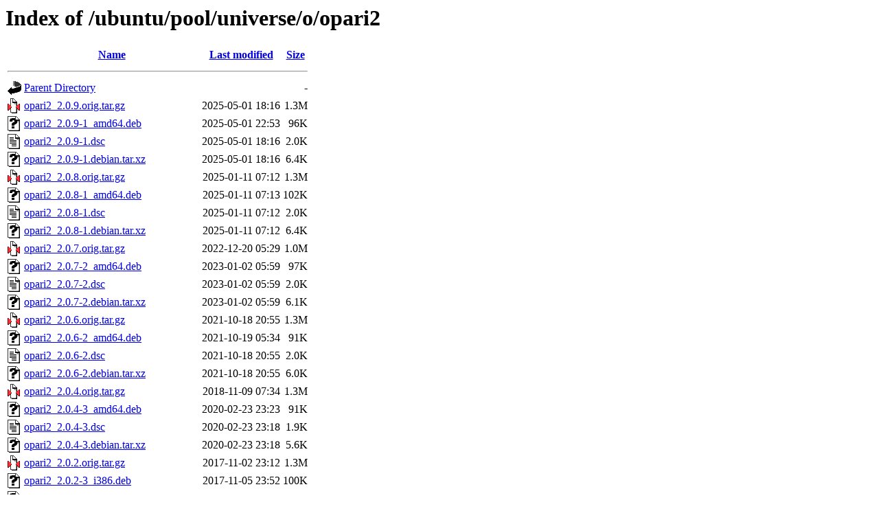

--- FILE ---
content_type: text/html;charset=UTF-8
request_url: http://us2.archive.ubuntu.com/ubuntu/pool/universe/o/opari2/?C=N;O=D
body_size: 1361
content:
<!DOCTYPE HTML PUBLIC "-//W3C//DTD HTML 3.2 Final//EN">
<html>
 <head>
  <title>Index of /ubuntu/pool/universe/o/opari2</title>
 </head>
 <body>
<h1>Index of /ubuntu/pool/universe/o/opari2</h1>
  <table>
   <tr><th valign="top"><img src="/icons/blank.gif" alt="[ICO]"></th><th><a href="?C=N;O=A">Name</a></th><th><a href="?C=M;O=A">Last modified</a></th><th><a href="?C=S;O=A">Size</a></th></tr>
   <tr><th colspan="4"><hr></th></tr>
<tr><td valign="top"><img src="/icons/back.gif" alt="[PARENTDIR]"></td><td><a href="/ubuntu/pool/universe/o/">Parent Directory</a></td><td>&nbsp;</td><td align="right">  - </td></tr>
<tr><td valign="top"><img src="/icons/compressed.gif" alt="[   ]"></td><td><a href="opari2_2.0.9.orig.tar.gz">opari2_2.0.9.orig.tar.gz</a></td><td align="right">2025-05-01 18:16  </td><td align="right">1.3M</td></tr>
<tr><td valign="top"><img src="/icons/unknown.gif" alt="[   ]"></td><td><a href="opari2_2.0.9-1_amd64.deb">opari2_2.0.9-1_amd64.deb</a></td><td align="right">2025-05-01 22:53  </td><td align="right"> 96K</td></tr>
<tr><td valign="top"><img src="/icons/text.gif" alt="[TXT]"></td><td><a href="opari2_2.0.9-1.dsc">opari2_2.0.9-1.dsc</a></td><td align="right">2025-05-01 18:16  </td><td align="right">2.0K</td></tr>
<tr><td valign="top"><img src="/icons/unknown.gif" alt="[   ]"></td><td><a href="opari2_2.0.9-1.debian.tar.xz">opari2_2.0.9-1.debian.tar.xz</a></td><td align="right">2025-05-01 18:16  </td><td align="right">6.4K</td></tr>
<tr><td valign="top"><img src="/icons/compressed.gif" alt="[   ]"></td><td><a href="opari2_2.0.8.orig.tar.gz">opari2_2.0.8.orig.tar.gz</a></td><td align="right">2025-01-11 07:12  </td><td align="right">1.3M</td></tr>
<tr><td valign="top"><img src="/icons/unknown.gif" alt="[   ]"></td><td><a href="opari2_2.0.8-1_amd64.deb">opari2_2.0.8-1_amd64.deb</a></td><td align="right">2025-01-11 07:13  </td><td align="right">102K</td></tr>
<tr><td valign="top"><img src="/icons/text.gif" alt="[TXT]"></td><td><a href="opari2_2.0.8-1.dsc">opari2_2.0.8-1.dsc</a></td><td align="right">2025-01-11 07:12  </td><td align="right">2.0K</td></tr>
<tr><td valign="top"><img src="/icons/unknown.gif" alt="[   ]"></td><td><a href="opari2_2.0.8-1.debian.tar.xz">opari2_2.0.8-1.debian.tar.xz</a></td><td align="right">2025-01-11 07:12  </td><td align="right">6.4K</td></tr>
<tr><td valign="top"><img src="/icons/compressed.gif" alt="[   ]"></td><td><a href="opari2_2.0.7.orig.tar.gz">opari2_2.0.7.orig.tar.gz</a></td><td align="right">2022-12-20 05:29  </td><td align="right">1.0M</td></tr>
<tr><td valign="top"><img src="/icons/unknown.gif" alt="[   ]"></td><td><a href="opari2_2.0.7-2_amd64.deb">opari2_2.0.7-2_amd64.deb</a></td><td align="right">2023-01-02 05:59  </td><td align="right"> 97K</td></tr>
<tr><td valign="top"><img src="/icons/text.gif" alt="[TXT]"></td><td><a href="opari2_2.0.7-2.dsc">opari2_2.0.7-2.dsc</a></td><td align="right">2023-01-02 05:59  </td><td align="right">2.0K</td></tr>
<tr><td valign="top"><img src="/icons/unknown.gif" alt="[   ]"></td><td><a href="opari2_2.0.7-2.debian.tar.xz">opari2_2.0.7-2.debian.tar.xz</a></td><td align="right">2023-01-02 05:59  </td><td align="right">6.1K</td></tr>
<tr><td valign="top"><img src="/icons/compressed.gif" alt="[   ]"></td><td><a href="opari2_2.0.6.orig.tar.gz">opari2_2.0.6.orig.tar.gz</a></td><td align="right">2021-10-18 20:55  </td><td align="right">1.3M</td></tr>
<tr><td valign="top"><img src="/icons/unknown.gif" alt="[   ]"></td><td><a href="opari2_2.0.6-2_amd64.deb">opari2_2.0.6-2_amd64.deb</a></td><td align="right">2021-10-19 05:34  </td><td align="right"> 91K</td></tr>
<tr><td valign="top"><img src="/icons/text.gif" alt="[TXT]"></td><td><a href="opari2_2.0.6-2.dsc">opari2_2.0.6-2.dsc</a></td><td align="right">2021-10-18 20:55  </td><td align="right">2.0K</td></tr>
<tr><td valign="top"><img src="/icons/unknown.gif" alt="[   ]"></td><td><a href="opari2_2.0.6-2.debian.tar.xz">opari2_2.0.6-2.debian.tar.xz</a></td><td align="right">2021-10-18 20:55  </td><td align="right">6.0K</td></tr>
<tr><td valign="top"><img src="/icons/compressed.gif" alt="[   ]"></td><td><a href="opari2_2.0.4.orig.tar.gz">opari2_2.0.4.orig.tar.gz</a></td><td align="right">2018-11-09 07:34  </td><td align="right">1.3M</td></tr>
<tr><td valign="top"><img src="/icons/unknown.gif" alt="[   ]"></td><td><a href="opari2_2.0.4-3_amd64.deb">opari2_2.0.4-3_amd64.deb</a></td><td align="right">2020-02-23 23:23  </td><td align="right"> 91K</td></tr>
<tr><td valign="top"><img src="/icons/text.gif" alt="[TXT]"></td><td><a href="opari2_2.0.4-3.dsc">opari2_2.0.4-3.dsc</a></td><td align="right">2020-02-23 23:18  </td><td align="right">1.9K</td></tr>
<tr><td valign="top"><img src="/icons/unknown.gif" alt="[   ]"></td><td><a href="opari2_2.0.4-3.debian.tar.xz">opari2_2.0.4-3.debian.tar.xz</a></td><td align="right">2020-02-23 23:18  </td><td align="right">5.6K</td></tr>
<tr><td valign="top"><img src="/icons/compressed.gif" alt="[   ]"></td><td><a href="opari2_2.0.2.orig.tar.gz">opari2_2.0.2.orig.tar.gz</a></td><td align="right">2017-11-02 23:12  </td><td align="right">1.3M</td></tr>
<tr><td valign="top"><img src="/icons/unknown.gif" alt="[   ]"></td><td><a href="opari2_2.0.2-3_i386.deb">opari2_2.0.2-3_i386.deb</a></td><td align="right">2017-11-05 23:52  </td><td align="right">100K</td></tr>
<tr><td valign="top"><img src="/icons/unknown.gif" alt="[   ]"></td><td><a href="opari2_2.0.2-3_amd64.deb">opari2_2.0.2-3_amd64.deb</a></td><td align="right">2017-11-05 23:51  </td><td align="right"> 90K</td></tr>
<tr><td valign="top"><img src="/icons/text.gif" alt="[TXT]"></td><td><a href="opari2_2.0.2-3.dsc">opari2_2.0.2-3.dsc</a></td><td align="right">2017-11-05 23:50  </td><td align="right">1.9K</td></tr>
<tr><td valign="top"><img src="/icons/unknown.gif" alt="[   ]"></td><td><a href="opari2_2.0.2-3.debian.tar.xz">opari2_2.0.2-3.debian.tar.xz</a></td><td align="right">2017-11-05 23:50  </td><td align="right">6.1K</td></tr>
<tr><td valign="top"><img src="/icons/unknown.gif" alt="[   ]"></td><td><a href="opari2_1.0.7+dfsg.orig.tar.xz">opari2_1.0.7+dfsg.orig.tar.xz</a></td><td align="right">2013-10-21 14:46  </td><td align="right">415K</td></tr>
<tr><td valign="top"><img src="/icons/unknown.gif" alt="[   ]"></td><td><a href="opari2_1.0.7+dfsg-5_i386.deb">opari2_1.0.7+dfsg-5_i386.deb</a></td><td align="right">2014-10-25 15:06  </td><td align="right"> 72K</td></tr>
<tr><td valign="top"><img src="/icons/unknown.gif" alt="[   ]"></td><td><a href="opari2_1.0.7+dfsg-5_amd64.deb">opari2_1.0.7+dfsg-5_amd64.deb</a></td><td align="right">2014-10-25 15:05  </td><td align="right"> 73K</td></tr>
<tr><td valign="top"><img src="/icons/text.gif" alt="[TXT]"></td><td><a href="opari2_1.0.7+dfsg-5.dsc">opari2_1.0.7+dfsg-5.dsc</a></td><td align="right">2014-10-25 07:05  </td><td align="right">2.0K</td></tr>
<tr><td valign="top"><img src="/icons/unknown.gif" alt="[   ]"></td><td><a href="opari2_1.0.7+dfsg-5.debian.tar.bz2">opari2_1.0.7+dfsg-5.debian.tar.bz2</a></td><td align="right">2014-10-25 07:05  </td><td align="right">5.3K</td></tr>
<tr><td valign="top"><img src="/icons/unknown.gif" alt="[   ]"></td><td><a href="opari2_1.0.7+dfsg-2_i386.deb">opari2_1.0.7+dfsg-2_i386.deb</a></td><td align="right">2013-10-23 06:59  </td><td align="right"> 81K</td></tr>
<tr><td valign="top"><img src="/icons/unknown.gif" alt="[   ]"></td><td><a href="opari2_1.0.7+dfsg-2_amd64.deb">opari2_1.0.7+dfsg-2_amd64.deb</a></td><td align="right">2013-10-22 19:09  </td><td align="right"> 85K</td></tr>
<tr><td valign="top"><img src="/icons/text.gif" alt="[TXT]"></td><td><a href="opari2_1.0.7+dfsg-2.dsc">opari2_1.0.7+dfsg-2.dsc</a></td><td align="right">2013-10-21 14:46  </td><td align="right">1.9K</td></tr>
<tr><td valign="top"><img src="/icons/unknown.gif" alt="[   ]"></td><td><a href="opari2_1.0.7+dfsg-2.debian.tar.bz2">opari2_1.0.7+dfsg-2.debian.tar.bz2</a></td><td align="right">2013-10-21 14:46  </td><td align="right">4.5K</td></tr>
<tr><td valign="top"><img src="/icons/unknown.gif" alt="[   ]"></td><td><a href="libpomp2-doc_2.0.9-1_all.deb">libpomp2-doc_2.0.9-1_all.deb</a></td><td align="right">2025-05-01 22:53  </td><td align="right">803K</td></tr>
<tr><td valign="top"><img src="/icons/unknown.gif" alt="[   ]"></td><td><a href="libpomp2-doc_2.0.8-1_all.deb">libpomp2-doc_2.0.8-1_all.deb</a></td><td align="right">2025-01-11 07:13  </td><td align="right">820K</td></tr>
<tr><td valign="top"><img src="/icons/unknown.gif" alt="[   ]"></td><td><a href="libpomp2-doc_2.0.7-2_all.deb">libpomp2-doc_2.0.7-2_all.deb</a></td><td align="right">2023-01-02 05:59  </td><td align="right">507K</td></tr>
<tr><td valign="top"><img src="/icons/unknown.gif" alt="[   ]"></td><td><a href="libpomp2-doc_2.0.6-2_all.deb">libpomp2-doc_2.0.6-2_all.deb</a></td><td align="right">2021-10-19 05:34  </td><td align="right">790K</td></tr>
<tr><td valign="top"><img src="/icons/unknown.gif" alt="[   ]"></td><td><a href="libpomp2-doc_2.0.4-3_all.deb">libpomp2-doc_2.0.4-3_all.deb</a></td><td align="right">2020-02-23 23:23  </td><td align="right">566K</td></tr>
<tr><td valign="top"><img src="/icons/unknown.gif" alt="[   ]"></td><td><a href="libpomp2-doc_2.0.2-3_all.deb">libpomp2-doc_2.0.2-3_all.deb</a></td><td align="right">2017-11-05 23:51  </td><td align="right">561K</td></tr>
<tr><td valign="top"><img src="/icons/unknown.gif" alt="[   ]"></td><td><a href="libpomp2-doc_1.0.7+dfsg-5_all.deb">libpomp2-doc_1.0.7+dfsg-5_all.deb</a></td><td align="right">2014-10-25 15:05  </td><td align="right">117K</td></tr>
<tr><td valign="top"><img src="/icons/unknown.gif" alt="[   ]"></td><td><a href="libpomp2-doc_1.0.7+dfsg-2_all.deb">libpomp2-doc_1.0.7+dfsg-2_all.deb</a></td><td align="right">2013-10-23 06:59  </td><td align="right">171K</td></tr>
<tr><td valign="top"><img src="/icons/unknown.gif" alt="[   ]"></td><td><a href="libpomp2-dev_2.0.9-1_amd64.deb">libpomp2-dev_2.0.9-1_amd64.deb</a></td><td align="right">2025-05-01 22:53  </td><td align="right"> 38K</td></tr>
<tr><td valign="top"><img src="/icons/unknown.gif" alt="[   ]"></td><td><a href="libpomp2-dev_2.0.8-1_amd64.deb">libpomp2-dev_2.0.8-1_amd64.deb</a></td><td align="right">2025-01-11 07:13  </td><td align="right"> 39K</td></tr>
<tr><td valign="top"><img src="/icons/unknown.gif" alt="[   ]"></td><td><a href="libpomp2-dev_2.0.7-2_amd64.deb">libpomp2-dev_2.0.7-2_amd64.deb</a></td><td align="right">2023-01-02 05:59  </td><td align="right"> 37K</td></tr>
<tr><td valign="top"><img src="/icons/unknown.gif" alt="[   ]"></td><td><a href="libpomp2-dev_2.0.6-2_amd64.deb">libpomp2-dev_2.0.6-2_amd64.deb</a></td><td align="right">2021-10-19 05:34  </td><td align="right"> 38K</td></tr>
<tr><td valign="top"><img src="/icons/unknown.gif" alt="[   ]"></td><td><a href="libpomp2-dev_2.0.4-3_amd64.deb">libpomp2-dev_2.0.4-3_amd64.deb</a></td><td align="right">2020-02-23 23:23  </td><td align="right"> 36K</td></tr>
<tr><td valign="top"><img src="/icons/unknown.gif" alt="[   ]"></td><td><a href="libpomp2-dev_2.0.2-3_i386.deb">libpomp2-dev_2.0.2-3_i386.deb</a></td><td align="right">2017-11-05 23:52  </td><td align="right"> 36K</td></tr>
<tr><td valign="top"><img src="/icons/unknown.gif" alt="[   ]"></td><td><a href="libpomp2-dev_2.0.2-3_amd64.deb">libpomp2-dev_2.0.2-3_amd64.deb</a></td><td align="right">2017-11-05 23:51  </td><td align="right"> 34K</td></tr>
<tr><td valign="top"><img src="/icons/unknown.gif" alt="[   ]"></td><td><a href="libpomp2-dev_1.0.7+dfsg-5_i386.deb">libpomp2-dev_1.0.7+dfsg-5_i386.deb</a></td><td align="right">2014-10-25 15:06  </td><td align="right"> 25K</td></tr>
<tr><td valign="top"><img src="/icons/unknown.gif" alt="[   ]"></td><td><a href="libpomp2-dev_1.0.7+dfsg-5_amd64.deb">libpomp2-dev_1.0.7+dfsg-5_amd64.deb</a></td><td align="right">2014-10-25 15:05  </td><td align="right"> 24K</td></tr>
<tr><td valign="top"><img src="/icons/unknown.gif" alt="[   ]"></td><td><a href="libpomp2-dev_1.0.7+dfsg-2_i386.deb">libpomp2-dev_1.0.7+dfsg-2_i386.deb</a></td><td align="right">2013-10-23 06:59  </td><td align="right"> 30K</td></tr>
<tr><td valign="top"><img src="/icons/unknown.gif" alt="[   ]"></td><td><a href="libpomp2-dev_1.0.7+dfsg-2_amd64.deb">libpomp2-dev_1.0.7+dfsg-2_amd64.deb</a></td><td align="right">2013-10-22 19:09  </td><td align="right"> 30K</td></tr>
   <tr><th colspan="4"><hr></th></tr>
</table>
<address>Apache/2.4.52 (Ubuntu) Server at us2.archive.ubuntu.com Port 80</address>
</body></html>
